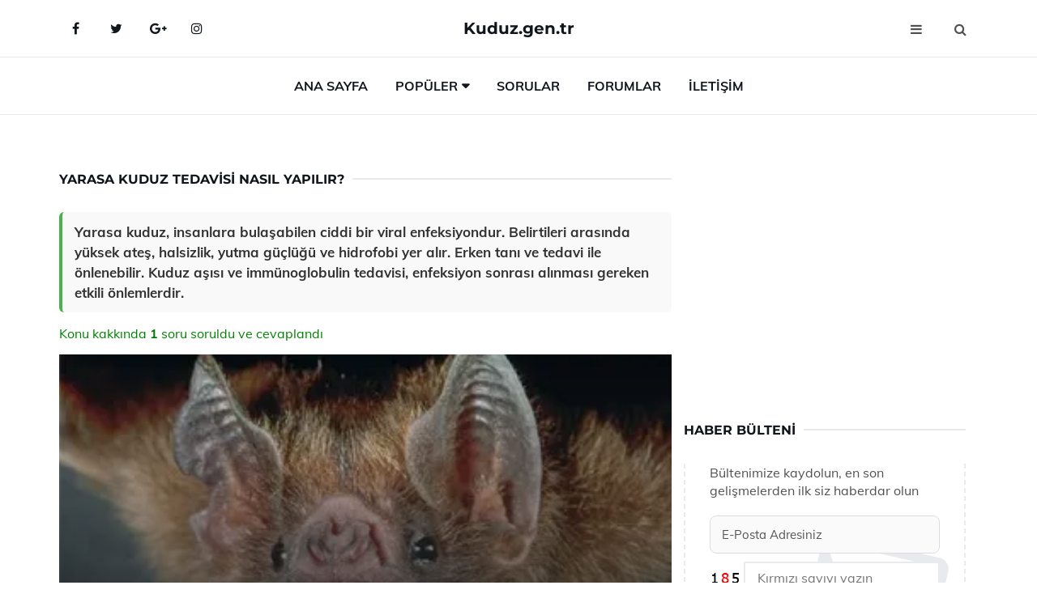

--- FILE ---
content_type: text/html
request_url: https://www.kuduz.gen.tr/yarasa-kuduz.html
body_size: 11166
content:
<!DOCTYPE html> <html lang="tr" dir="ltr"> <head> <meta charset="utf-8"> <meta name="viewport" content="width=device-width, initial-scale=1"> <title>Yarasa Kuduz Tedavisi Nasıl Yapılır?</title> <meta name="description" content="Yarasa kuduz, insanlara bulaşabilen ciddi bir viral enfeksiyondur. Belirtileri arasında yüksek ateş, halsizlik, yutma güçlüğü ve hidrofobi yer alır. Erken "> <meta name="keywords" content="yarasa, kuduz, virüs, bulaşma, tedavi, aşı, sağlık, insan, hayvan, ekosistem, koruma, belirtiler, ısırık, laboratuvar, risk, önlem, enfeksiyon"> <meta name="author" content="kuduz.gen.tr"> <meta name="robots" content="index, follow"> <link rel="canonical" href="https://www.kuduz.gen.tr/yarasa-kuduz.html"> <!-- Favicon --> <link rel="icon" href="/images/favicon.ico" type="image/x-icon"> <link rel="apple-touch-icon" sizes="180x180" href="/images/apple-touch-icon.png"> <meta name="theme-color" content="#ffffff"> <!-- Open Graph --> <meta property="og:type" content="article"> <meta property="og:title" content="Yarasa Kuduz Tedavisi Nasıl Yapılır?"> <meta property="og:description" content="Yarasa kuduz, insanlara bulaşabilen ciddi bir viral enfeksiyondur. Belirtileri arasında yüksek ateş, halsizlik, yutma güçlüğü ve hidrofobi yer alır. Erken "> <meta property="og:url" content="https://www.kuduz.gen.tr/yarasa-kuduz.html"> <meta property="og:image" content="https://www.kuduz.gen.tr/images/Yarasa-Kuduz-58499.jpg"> <!-- Structured Data --> <script type="application/ld+json"> { "@context": "https://schema.org", "@type": "Article", "headline": "Yarasa Kuduz Tedavisi Nasıl Yapılır?", "description": "Yarasa kuduz, insanlara bulaşabilen ciddi bir viral enfeksiyondur. Belirtileri arasında yüksek ateş, halsizlik, yutma güçlüğü ve hidrofobi yer alır. Erken ", "image": "https://www.kuduz.gen.tr/images/Yarasa-Kuduz-58499.jpg", "author": {"@type": "Organization","name": "kuduz.gen.tr"}, "publisher": {"@type": "Organization","name": "kuduz.gen.tr"}, "datePublished": "2025-12-10" } </script> <!-- LCP IMAGE PRELOAD --> <link rel="preload" as="image" fetchpriority="high" href="/images/Yarasa-Kuduz-58499.jpg"> <!-- JS PRELOAD --> <link rel="preload" href="/js/main.js?v=08TPP" as="script"> <!-- Bootstrap 5 Custom (SENİN İÇİN ÖZEL) --> <link rel="preload" href="/css/bootstrap.min.css?v=08TPP" as="style"> <link rel="stylesheet" href="/css/bootstrap.min.css?v=08TPP"> <noscript><link rel="stylesheet" href="/css/bootstrap.min.css?v=08TPP"></noscript> <!-- FontAwesome --> <link rel="preload" href="/css/font-awesome.min.css" as="style"> <link rel="stylesheet" href="/css/font-awesome.min.css" media="print" onload="this.media='all'"> <noscript><link rel="stylesheet" href="/css/font-awesome.min.css"></noscript> <!-- Custom Font Files --> <link rel="preload" href="/fonts/fonts.css?v=08TPP" as="style"> <link rel="stylesheet" href="/fonts/fonts.css?v=08TPP" media="print" onload="this.media='all'"> <noscript><link rel="stylesheet" href="/fonts/fonts.css?v=08TPP"></noscript> <!-- CRITICAL STYLE.CSS (Menu + Responsive) --> <link rel="preload" href="/css/style.css?v=08TPP" as="style"> <link rel="stylesheet" href="/css/style.css?v=08TPP"> <noscript><link rel="stylesheet" href="/css/style.css?v=08TPP"></noscript> <!-- FONT PRELOAD --> <link rel="preload" href="/fonts/JTUSjIg1_i6t8kCHKm459Wlhyw.woff2" as="font" type="font/woff2" crossorigin> <link rel="preload" href="/fonts/7Auwp_0qiz-afTLGLQ.woff2" as="font" type="font/woff2" crossorigin> <link rel="preload" href="/fonts/fontawesome-webfont.woff2?v=4.7.0" as="font" type="font/woff2" crossorigin> <!-- INLINE CRITICAL FIXES --> <style> /* FontAwesome inline fix */ @font-face { font-family: 'FontAwesome'; src: url('/fonts/fontawesome-webfont.woff2?v=4.7.0') format('woff2'), url('/fonts/fontawesome-webfont.woff?v=4.7.0') format('woff'); font-display: swap; } /* Header/Dropdown CLS fixes */ header { min-height: 60px; } .section { min-height: 250px; } .nav-aside-menu li a { display:block; min-height:22px; line-height:22px; padding:3px 5px; } .nav-menu .dropdown { position:absolute!important; opacity:0!important; visibility:hidden!important; top:100%; left:0; } .nav-menu li.has-dropdown:hover .dropdown { opacity:1!important; visibility:visible!important; } .aside-widget { min-height:60px; } .fa { width:1em; display:inline-block; } </style> </head> <body> <!-- HEADER --> <header id="header" class="headbosluk"> <!-- NAV --> <div id="nav" style="position:fixed;top: 0; width: 100%; z-index:500; background-color:#FFFFFF;"> <!-- Top Nav --> <div id="nav-top"> <div class="container"> <!-- social --> <ul class="nav-social"> <li><a href="#" aria-label="Facebook-main"><i class="fa fa-facebook"></i></a></li> <li><a href="#" aria-label="Twitter-main"><i class="fa fa-twitter"></i></a></li> <li><a href="#" aria-label="google-main"><i class="fa fa-google-plus"></i></a></li> <li><a href="#" aria-label="Instagram-main"><i class="fa fa-instagram"></i></a></li> </ul> <!-- /social --> <!-- logo --> <div class="nav-logo"> <span class="menubaslik"><a href="/index.html" class="logo title">Kuduz.gen.tr</a></span> </div> <!-- /logo --> <!-- search & aside toggle --> <div class="nav-btns"> <button class="aside-btn" aria-label="menu"><i class="fa fa-bars"></i></button> <button class="search-btn" aria-label="search"><i class="fa fa-search"></i></button> <div id="nav-search"> <form method="get" action="/arama/"> <input class="input" name="q" placeholder="Aranacak Kelime..."> </form> <button class="nav-close search-close" aria-label="close"> <span></span> </button> </div> </div> <!-- /search & aside toggle --> </div> </div> <!-- /Top Nav --> <!-- Main Nav --> <div id="nav-bottom"> <div class="container"> <!-- nav --> <ul class="nav-menu"> <li><a href="/index.html">Ana Sayfa</a></li> <li class="has-dropdown megamenu"> <a href="#">Popüler</a> <div class="dropdown"> <div class="dropdown-body"> <div class="row"> <div class="col-md-3"> <ul class="dropdown-list"> <li><a href="/kedi-isirmasi-kuduz-yaparmi.html">Kedi Isırması Kuduz Yapar mı?</a></li> <li><a href="/kuduz-asisi-kac-gun-icinde-yapilmali.html">Kuduz Aşısı Kaç Gün İçinde Yapılmalı?</a></li> <li><a href="/kuduz-kopek.html">Kuduz Köpek Belirtileri ve Tedavisi</a></li> <li><a href="/kuduz-hayvan.html">Kuduz Hayvan Nasıl Anlaşılır?</a></li> <li><a href="/kuduz-kurt.html">Kuduz Kurt Belirtileri ve Tedavisi</a></li> </ul> </div> <div class="col-md-3"> <ul class="dropdown-list"> <li><a href="/kopek-kuduz-asisi.html">Köpek Kuduz Aşısı Nedir Nasıl Uygulanır?</a></li> <li><a href="/kuduz-kopek-nasil-anlasilir.html">Kuduz Köpek Nasıl Anlaşılır?</a></li> <li><a href="/kuduz-serumu.html">Kuduz Serumu Kullanımı ve Faydaları Nelerdir?</a></li> <li><a href="/insanlarda-kuduz-hastaligi.html">İnsanlarda Kuduz Hastalığı Belirtileri ve Tedavisi</a></li> <li><a href="/yavru-kopek-isirmasi-kuduz-yaparmi.html">Yavru Köpek Isırması Kuduz Yapar mı?</a></li> </ul> </div> <div class="col-md-3"> <ul class="dropdown-list"> <li><a href="/kuduz-nedir.html">Kuduz Nedir? Belirtileri ve Tedavisi</a></li> <li><a href="/yarasa-kuduz.html">Yarasa Kuduz Tedavisi Nasıl Yapılır?</a></li> <li><a href="/kuduz-asisi-nerden-yapilir.html">Kuduz Aşısı Nerden Yapılır?</a></li> <li><a href="/kopeklerde-kuduz-asisi-yan-etkileri.html">Köpeklerde Kuduz Aşısı Yan Etkileri Nelerdir?</a></li> <li><a href="/kuduz-asisi-sonrasi.html">Kuduz Aşısı Sonrası Dikkat Edilmesi Gerekenler</a></li> </ul> </div> <div class="col-md-3"> <ul class="dropdown-list"> <li><a href="/kopeklerde-kuduz-asisi-yan-etkileri.html">Köpeklerde Kuduz Aşısı Yan Etkileri Nelerdir?</a></li> <li><a href="/kuduz-asisi.html">Kuduz Aşısı Yan Etkileri Nelerdir?</a></li> <li><a href="/kuduz-asisini-kim-buldu.html">Kuduz Aşısını Kim Buldu?</a></li> <li><a href="/kuduz-kopek-isirmasi.html">Kuduz Köpek Isırması</a></li> <li><a href="/yavru-kopek-isirmasi-kuduz-yaparmi.html">Yavru Köpek Isırması Kuduz Yapar mı?</a></li> </ul> </div> </div> </div> </div> </li> <li><a href="/soru">Sorular</a></li> <li><a href="/forum">Forumlar</a></li> <li><a href="/iletisim">İletişim</a></li> </ul> <!-- /nav --> </div> </div> <!-- /Main Nav --> <!-- Aside Nav --> <div id="nav-aside"> <ul class="nav-aside-menu"> <li><a href="/index.html">Ana Sayfa</a></li> <li><a href="/forum">Foruma Soru Sor</a></li> <li><a href="/soru">Sıkça Sorulan Sorular</a></li> <li><a href="/cok-okunan">Çok Okunanlar</a> <li><a href="/editorun-sectigi">Editörün Seçtiği</a></li> <li><a href="/populer">Popüler İçerikler</a></li> <li><a href="/ilginizi-cekebilir">İlginizi Çekebilir</a></li> <li><a href="/iletisim">İletişim</a></li> </ul> <button class="nav-close nav-aside-close" aria-label="close"><span></span></button> </div> <!-- /Aside Nav --> </div> <!-- /NAV --> </header> <!-- /HEADER --> <!-- SECTION --> <div class="section"> <!-- container --> <div class="container"> <!-- row --> <div class="row" style="margin-left:3px; margin-right:3px;"> <div class="col-md-8"> <!-- row --> <div class="row"> <main id="main-content"> <!---- Json NewsArticle ----> <script type="application/ld+json"> { "@context": "https://schema.org", "@type": "NewsArticle", "articleSection": "Genel", "mainEntityOfPage": {"@type": "WebPage", "@id": "https://kuduz.gen.tr/yarasa-kuduz.html"}, "headline": "Yarasa Kuduz Tedavisi Nasıl Yapılır?", "image": { "@type": "ImageObject", "url": "https://kuduz.gen.tr/images/Yarasa-Kuduz-58499.jpg", "width": 545, "height": 363 }, "datePublished": "2024-09-22T06:15:07+03:00", "dateModified": "2024-09-22T06:15:07+03:00", "wordCount": 570, "inLanguage": "tr-TR", "keywords": "yarasa, kuduz, virüs, bulaşma, tedavi, aşı, sağlık, insan, hayvan, ekosistem, koruma, belirtiler, ısırık, laboratuvar, risk, önlem, enfeksiyon", "description": "Yarasa kuduz, insanlara bulaşabilen ciddi bir viral enfeksiyondur. Belirtileri arasında yüksek ateş, halsizlik, yutma güçlüğü ve hidrofobi yer alır. Erken ", "articleBody": "Yarasa kuduz, insanlara bulaşabilen ciddi bir viral enfeksiyondur. Belirtileri arasında yüksek ateş, halsizlik, yutma güçlüğü ve hidrofobi yer alır. Erken tanı ve tedavi ile önlenebilir. Kuduz aşısı ve immünoglobulin tedavisi, enfeksiyon sonrası alınması gereken etkili önlemlerdir. Yarasa Kuduz Tedavisi Nasıl Yapılır?Yarasa kuduz, yarasaların taşıdığı ve insanlara bulaşabilen bir viral enfeksiyondur. Kuduz virüsü, rabies olarak bilinen bir virüs grubuna aittir ve enfekte hayvanların ısırması veya tükürüğünün açık yaralara temas etmesi yoluyla insanlara geçebilir. Yarasa kuduzu, özellikle gelişmiş ülkelerde nadir görülmesine rağmen, bazı bölgelerde yaygınlık gösterir. Bu makalede, yarasa kuduzunun belirtileri, tanısı ve tedavi yöntemleri üzerinde durulacaktır.Yarasa Kuduzunun Belirtileri Kuduzun belirtileri genellikle enfeksiyondan sonra birkaç hafta içinde ortaya çıkar. Bu belirtiler, virüsün vücutta yayılmasıyla ilişkili olarak değişiklik gösterir ve aşağıdaki gibidir:Yüksek ateşBaş ağrısıYorgunluk ve halsizlikKas ağrılarıSinirlilik ve kaygıYutma güçlüğüHidrofobi (su korkusu)Halüsinasyonlar ve davranış değişiklikleriBu belirtiler, enfeksiyonun ilerlemesiyle birlikte daha ciddi hale gelebilir ve sonuçta koma veya ölümle sonuçlanabilir.Yarasa Kuduzunun Tanısı Yarasa kuduz tanısı, genellikle hastanın tıbbi geçmişi ve fiziksel muayene ile başlar. Ayrıca, aşağıdaki testler de yapılabilir:Serolojik testler: Kuduz virüsüne karşı antikorların varlığını kontrol eder.PCR testleri: Virüsün genetik materyalini tespit eder.Histopatolojik inceleme: Enfekte dokulardan örnek alınarak mikroskop altında incelenir.Tanı, genellikle belirtilerin ortaya çıkmasından sonra koyulur ve bu durumda tedavi seçenekleri sınırlı olabilir.Yarasa Kuduzunun Tedavisi Yarasa kuduzunun tedavisi, enfeksiyonun erken aşamalarında daha etkilidir. Tedavi süreci aşağıdaki adımları içermektedir:Aşılama: Kuduz aşısı, virüsün vücutta yayılmasını önlemek için en etkili yöntemdir. Aşı, genellikle 0, 3, 7, 14 ve 28. günlerde uygulanır.İmmünoglobulin tedavisi: Enfekte olan bireylere, kuduz virüsüne karşı koruyucu antikorlar içeren immünoglobulin tedavisi uygulanabilir. Bu tedavi, aşılama ile birlikte yapılmalıdır.Destekleyici tedavi: Belirtiler hafifletilmeye çalışılır ve destekleyici tedavi ile hastanın durumu iyileştirilmeye çalışılır.Tedavi, hastanın durumuna ve virüsle temas süresine bağlı olarak değişiklik gösterebilir.Önleme Yöntemleri Yarasa kuduzunun önlenmesi, riskli durumların azaltılması ile mümkündür. Aşağıdaki önlemler alınabilir:Yarasaların doğal yaşam alanlarından uzak durmak ve onlarla doğrudan temas etmemek.Yarasaların bulunduğu bölgelerde, sokak hayvanlarından uzak durmak ve onları beslememek.Evcil hayvanların kuduz aşılarının düzenli olarak yaptırılması.Yarasaların sık görüldüğü alanlarda, dikkatli olmak ve koruyucu giysiler kullanmak.Bu önlemler, yarasa kuduzunun bulaşma riskini azaltabilir.Sonuç Yarasa kuduz, ciddi ve ölümcül bir hastalıktır; ancak erken tanı ve tedavi ile önlenebilir. Kuduz aşısı ve immünoglobulin tedavisi, virüsle temastan sonra alınması gereken en etkili önlemlerdir. Yarasa kuduzunun önlenmesi için, yarasa ve diğer hayvanlarla olan teması en aza indirmek ve evcil hayvanların aşılarını düzenli olarak yaptırmak önemlidir. Unutulmamalıdır ki, kuduz, hastalığın ilk belirtileri ortaya çıktıktan sonra neredeyse her zaman ölümcül sonuçlar doğurur, bu nedenle herhangi bir yarasa ısırığı durumunda derhal tıbbi yardım alınmalıdır.", "author": { "@type": "Person", "name": "suraye", "url": "https://kuduz.gen.tr/author/suraye" }, "publisher": { "@type": "Organization", "name": "Kuduz Hastalıkları", "logo": { "@type": "ImageObject", "url": "https://kuduz.gen.tr/images/logo.png", "width": 600, "height": 60 } } } </script> <!---- Json NewsArticle ----> <!-- row --> <div class="row"> <div class="col-md-12"> <div class="section-row"> <div class="section-title"> <h1 class="title">Yarasa Kuduz Tedavisi Nasıl Yapılır?</h1> </div> <div class="manset-ozet" style="margin-bottom:15px; margin-top:10px;"><b>Yarasa kuduz, insanlara bulaşabilen ciddi bir viral enfeksiyondur. Belirtileri arasında yüksek ateş, halsizlik, yutma güçlüğü ve hidrofobi yer alır. Erken tanı ve tedavi ile önlenebilir. Kuduz aşısı ve immünoglobulin tedavisi, enfeksiyon sonrası alınması gereken etkili önlemlerdir.</b></div> <div style="margin-bottom:15px; margin-top:10px; "><a href="#sorular" style="color:green">Konu kakkında <b>1</b> soru soruldu ve cevaplandı</a></div> <div class="post post-thumb" data-no-lazy="true"> <a class="post-img" href="/yarasa-kuduz.html"> <img src="/images/Yarasa-Kuduz-58499.jpg" srcset=" /images/130x85/Yarasa-Kuduz-58499.webp 130w, /images/225x150/Yarasa-Kuduz-58499.webp 225w, /images/285x190/Yarasa-Kuduz-58499.webp 285w, /images/360x240/Yarasa-Kuduz-58499.webp 360w " sizes=" (max-width: 480px) 130px, (max-width: 768px) 225px, (max-width: 1024px) 285px, 360px " width="800" height="400" fetchpriority="high" decoding="async" data-no-lazy="true" style="width:100%;height:auto;max-height:400px;object-fit:cover;" alt="Yarasa Kuduz Tedavisi Nasıl Yapılır?" title="Yarasa Kuduz Tedavisi Nasıl Yapılır?" > </a> </div> <!-- post share --> <div class="section-row"> <div class="post-share"> <a href="https://www.facebook.com/sharer.php?u=https://www.kuduz.gen.tr/yarasa-kuduz.html" class="social-facebook" aria-label="facebook" target="_blank" rel="noreferrer"><i class="fa fa-facebook"></i></a> <a href="https://twitter.com/intent/tweet?text=Yarasa Kuduz Tedavisi Nasıl Yapılır? - https://www.kuduz.gen.tr/yarasa-kuduz.html" class="social-twitter" aria-label="twitter" target="_blank" rel="noreferrer"><i class="fa fa-twitter"></i></a> <a href="https://pinterest.com/pin/create/button/?url=https://www.kuduz.gen.tr/yarasa-kuduz.html&media=https://www.kuduz.gen.tr/images/Yarasa-Kuduz-58499.jpg&description=Yarasa Kuduz Tedavisi Nasıl Yapılır?" class="social-pinterest" aria-label="pinterest" rel="noreferrer"><i class="fa fa-pinterest"></i></a> <a href="whatsapp://send?text=Yarasa Kuduz Tedavisi Nasıl Yapılır? - https://www.kuduz.gen.tr/yarasa-kuduz.html" aria-label="whatsapp" data-action="share/whatsapp/share" class="social-whatsapp" rel="noreferrer"><i class="fa fa-whatsapp"></i></a> 22 Eylül 2024 </div> </div> <!-- /post share --> <!-- post content --> <div class="baslik-row"> <table width="100%" border="0"> <tr> <td><div>Yarasa kuduz, yarasaların taşıdığı ve insanlara bulaşabilen bir viral enfeksiyondur. Kuduz virüsü, rabies olarak bilinen bir virüs grubuna aittir ve enfekte hayvanların ısırması veya tükürüğünün açık yaralara temas etmesi yoluyla insanlara geçebilir. Yarasa kuduzu, özellikle gelişmiş ülkelerde nadir görülmesine rağmen, bazı bölgelerde yaygınlık gösterir. Bu makalede, yarasa kuduzunun belirtileri, tanısı ve tedavi yöntemleri üzerinde durulacaktır.</div><div><br></div><div><b>Yarasa Kuduzunun Belirtileri</b> </div><div><br></div><div>Kuduzun belirtileri genellikle enfeksiyondan sonra birkaç hafta içinde ortaya çıkar. Bu belirtiler, virüsün vücutta yayılmasıyla ilişkili olarak değişiklik gösterir ve aşağıdaki gibidir:<ul><li>Yüksek ateş</li><li>Baş ağrısı</li><li>Yorgunluk ve halsizlik</li><li>Kas ağrıları</li><li>Sinirlilik ve kaygı</li><li>Yutma güçlüğü</li><li>Hidrofobi (su korkusu)</li><li>Halüsinasyonlar ve davranış değişiklikleri</li></ul></div><div>Bu belirtiler, enfeksiyonun ilerlemesiyle birlikte daha ciddi hale gelebilir ve sonuçta koma veya ölümle sonuçlanabilir.</div><div><br></div><div><b>Yarasa Kuduzunun Tanısı</b> </div><div><br></div><div>Yarasa kuduz tanısı, genellikle hastanın tıbbi geçmişi ve fiziksel muayene ile başlar. Ayrıca, aşağıdaki testler de yapılabilir:<ul><li>Serolojik testler: Kuduz virüsüne karşı antikorların varlığını kontrol eder.</li><li>PCR testleri: Virüsün genetik materyalini tespit eder.</li><li>Histopatolojik inceleme: Enfekte dokulardan örnek alınarak mikroskop altında incelenir.</li></ul></div><div>Tanı, genellikle belirtilerin ortaya çıkmasından sonra koyulur ve bu durumda tedavi seçenekleri sınırlı olabilir.</div><div><br></div><div><b>Yarasa Kuduzunun Tedavisi</b> </div><div><br></div><div>Yarasa kuduzunun tedavisi, enfeksiyonun erken aşamalarında daha etkilidir. Tedavi süreci aşağıdaki adımları içermektedir:<ul><li>Aşılama: Kuduz aşısı, virüsün vücutta yayılmasını önlemek için en etkili yöntemdir. Aşı, genellikle 0, 3, 7, 14 ve 28. günlerde uygulanır.</li><li>İmmünoglobulin tedavisi: Enfekte olan bireylere, kuduz virüsüne karşı koruyucu antikorlar içeren immünoglobulin tedavisi uygulanabilir. Bu tedavi, aşılama ile birlikte yapılmalıdır.</li><li>Destekleyici tedavi: Belirtiler hafifletilmeye çalışılır ve destekleyici tedavi ile hastanın durumu iyileştirilmeye çalışılır.</li></ul></div><div>Tedavi, hastanın durumuna ve virüsle temas süresine bağlı olarak değişiklik gösterebilir.</div><div><br></div><div><b>Önleme Yöntemleri</b> </div><div><br></div><div>Yarasa kuduzunun önlenmesi, riskli durumların azaltılması ile mümkündür. Aşağıdaki önlemler alınabilir:<ul><li>Yarasaların doğal yaşam alanlarından uzak durmak ve onlarla doğrudan temas etmemek.</li><li>Yarasaların bulunduğu bölgelerde, sokak hayvanlarından uzak durmak ve onları beslememek.</li><li>Evcil hayvanların kuduz aşılarının düzenli olarak yaptırılması.</li><li>Yarasaların sık görüldüğü alanlarda, dikkatli olmak ve koruyucu giysiler kullanmak.</li></ul></div><div>Bu önlemler, yarasa kuduzunun bulaşma riskini azaltabilir.</div><div><br></div><div><b>Sonuç</b> </div><div><br></div><div>Yarasa kuduz, ciddi ve ölümcül bir hastalıktır; ancak erken tanı ve tedavi ile önlenebilir. Kuduz aşısı ve immünoglobulin tedavisi, virüsle temastan sonra alınması gereken en etkili önlemlerdir. Yarasa kuduzunun önlenmesi için, yarasa ve diğer hayvanlarla olan teması en aza indirmek ve evcil hayvanların aşılarını düzenli olarak yaptırmak önemlidir. Unutulmamalıdır ki, kuduz, hastalığın ilk belirtileri ortaya çıktıktan sonra neredeyse her zaman ölümcül sonuçlar doğurur, bu nedenle herhangi bir yarasa ısırığı durumunda derhal tıbbi yardım alınmalıdır.</td> </tr> </table> </div> <p> <!-- /Ek sayfalar ---------> <!-- /Ek sayfalar ---------> <!-- soru sor --> <div class="section-row" id="sorular"> <div class="section-title"> <span class="title menubaslik">Yeni Soru Sor / Yorum Yap</span> </div> <div id="output"> <form id="myform"> <input type="hidden" name="alan" value="yeni-yorum"> <input type="hidden" name="segment" value="6649bd6746c53709d4be86d2"> <div class="row"> <div class="col-md-12"> <div class="form-group"> <textarea class="input" name="yorum" id="yorum" placeholder="Sorunuz yada yorumunuz" required></textarea> </div> </div> <div class="col-md-4"> <div class="form-group"> <input class="input" type="text" name="isim" id="isim" placeholder="İsim" required> </div> </div> <div class="col-md-1"> <div class="form-group"> <img src="/images/sifre.gif" loading="lazy" style="margin-top:5px;" width="40" height="23" alt="şifre" title="şifre" /> </div> </div> <div class="col-md-4"> <div class="form-group"> <input class="input" type="number" name="pass" id="gonder" placeholder="Kırmızı sayıyı yazın" autocomplete="off" required> </div> </div> <div class="col-md-2" > <button class="primary-button" id="btnSubmit">Gönder</button> </div> </div> </form> </div> </div> <!-- /soru sor --> <!-- post comments --> <div class="section-row" style="margin-top:30px;"> <div class="section-title"> <span class="title menubaslik">Sizden Gelen Sorular / Yorumlar </span> </div> <div class="post-comments"> <!-- comment --> <section itemscope itemtype="https://schema.org/QAPage"> <div itemprop="mainEntity" itemscope="" itemtype="https://schema.org/Question"> <meta itemprop="datePublished" content="2024-04-10T14:36:34+03:00"> <span itemprop="author" itemscope itemtype="https://schema.org/Person"> <meta itemprop="name" content="Soruyu Soran Topluluk Ekibi"> <meta itemprop="url" content="https://www.kuduz.gen.tr/yarasa-kuduz.html"> </span> <div class="media" style="margin-bottom:30px;"> <div class="media-left"> <img class="media-object lazyload" src="/img/soru.svg" data-src="/img/soru.svg" width="50" height="50" alt="Soru işareti ikonu" title="Soru" loading="lazy" decoding="async" style="object-fit:contain;"> </div> <div class="media-body"> <div class="media-heading"> <span class="user" itemprop="name">Ömer ekinci </span> <span class="time"> 10 Nisan 2024 Çarşamba </span> </div> <p itemprop="text">gece uyandım odanın içinde yarasa lar vardı pencere açıktı tekrar çıkıp gittiler bir tanesinin rengi beyaz gibi açık renkte idi ne yapmalıyım </p> <!--------- cevap bolumu ----------------> <button type="button" onclick="mycevap666a4d9eee4f29711609a512()" class="reply" style="cursor:pointer; margin-bottom:20px;"> Cevap yaz </button> <script> function mycevap666a4d9eee4f29711609a512() { var x = document.getElementById("diva666a4d9eee4f29711609a512"); if (x.style.display === "none") { x.style.display = "block"; } else { x.style.display = "none"; } } </script> <div id="diva666a4d9eee4f29711609a512" class="cevap-container" data-yid="666a4d9eee4f29711609a512" style="display:none; margin-top:10px;"> <div id="output666a4d9eee4f29711609a512" class="cevap-output"> <form class="cevap-form" data-yid="666a4d9eee4f29711609a512"> <input type="hidden" name="alan" value="yorum-cevap"> <input type="hidden" name="anasegment" value="6649bd6746c53709d4be86d2"> <input type="hidden" name="segment" value="666a4d9eee4f29711609a512"> <div class="row"> <div class="col-md-12"> <div class="form-group"> <textarea class="input" name="yorum" placeholder="Cevabınız" required></textarea> </div> </div> <div class="col-md-5"> <div class="form-group"> <input class="input" type="text" name="isim" placeholder="İsim" required> </div> </div> <div class="col-md-1"> <div class="form-group"> <img src="/images/sifre.gif" loading="lazy" style="margin-top:5px;" width="40" height="23" alt="şifre"> </div> </div> <div class="col-md-3"> <div class="form-group"> <input class="input" type="number" name="pass" placeholder="Kırmızı sayı?" autocomplete="off" required> </div> </div> <div class="col-md-2"> <button class="primary-button cevap-btn" data-yid="666a4d9eee4f29711609a512"> Gönder </button> </div> </div> </form> </div> </div> <!--------- cevap bolumu ----------------> <div style="font-size:13px;display:none"><span itemprop="answerCount">1</span>. Cevap</div> <div itemprop="suggestedAnswer" itemscope itemtype="http://schema.org/Answer"> <meta itemprop="datePublished" content="2024-04-10T14:36:34+03:00"> <meta itemprop="url" content="https://www.kuduz.gen.tr/yarasa-kuduz.html"> <span itemprop="author" itemscope itemtype="https://schema.org/Person"> <meta itemprop="name" content="Site Destek Ekibi"> <meta itemprop="url" content="https://www.kuduz.gen.tr/yarasa-kuduz.html"> </span> <meta itemprop="upvoteCount" content="5"> <div class="media media-author"> <div class="media-left"> <img class="media-object lazyload" data-src="/img/cevap.svg" src="/img/cevap.svg" width="50" height="50" style="object-fit:cover;" alt="cevap" title="cevap" loading="lazy" decoding="async"> </div> <div class="media-body"> <div class="media-heading"> <span class="admin" itemprop="name">Admin</span> <span class="time"> 10 Nisan 2024 Çarşamba </span> </div> <p itemprop="text">Ömer ekinci bey, gece odanıza yarasa girmesi oldukça korkutucu olabilir. Öncelikle sakin olun ve pencerelerinizi ve kapılarınızı kapatarak yarasaların tekrar girmesini önleyin. Eğer evinizde tekrar yarasa görürseniz, bir haşere kontrol uzmanından yardım almanız iyi olur. Ayrıca, yarasalar bazı hastalıklar taşıyabileceği için onlara dokunmamaya özen gösterin.</p> </div> </div> <!-- /comment --> </div> </div> <!-- /comment --> </div> </section> </div> </div> <!-- /post comments --> </div> </div> </div> </main> <!-- ad --> <div class="col-md-12 section-row text-center"> <script async src="https://pagead2.googlesyndication.com/pagead/js/adsbygoogle.js?client=ca-pub-5412374015959795" crossorigin="anonymous"></script> <!-- 338 x 280 orta --> <ins class="adsbygoogle" style="display:block" data-ad-client="ca-pub-5412374015959795" data-ad-slot="1799248473" data-ad-format="auto" data-full-width-responsive="true"></ins> <script> (adsbygoogle = window.adsbygoogle || []).push({}); </script> </div> <!-- /ad --> <div class="col-md-12"> <div class="section-title"> <span class="title menubaslik">Çok Okunanlar</span> </div> </div> <!-- post --> <div class="col-md-6"> <div class="post"> <a class="post-img" href="/kuduz-asisi-ates-yaparmi.html"> <picture> <!-- Mobil için daha küçük boyut --> <source srcset="/images/285x190/Kuduz-Asisi-Ates-Yaparmi-88545.webp" media="(max-width: 480px)" type="image/webp"> <!-- Varsayılan masaüstü (senin şu anki kodun ile aynı) --> <source srcset="/images/360x240/Kuduz-Asisi-Ates-Yaparmi-88545.webp" type="image/webp"> <!-- Lazyload img fallback (senin mevcut kodun ile birebir aynı) --> <img data-src="/images/360x240/Kuduz-Asisi-Ates-Yaparmi-88545.webp" src="/images/360x240/Kuduz-Asisi-Ates-Yaparmi-88545.webp" width="360" height="240" style="object-fit:cover;object-position:center;" alt="Kuduz Aşısı Ateş Yapar mı?" title="Kuduz Aşısı Ateş Yapar mı?" class="lazyload" > </picture> </a> </a> <div class="post-body"> <div class="post-category"> <a href="/cok-okunan" title="Çok Okunan">Çok Okunan</a> </div> <span class="post-title linkbaslik"><a href="/kuduz-asisi-ates-yaparmi.html">Kuduz Aşısı Ateş Yapar mı?</a></span> <ul class="post-meta"> <li> 21 Eylül 2024 Cumartesi </li> </ul> </div> </div> </div> <!-- /post --> <!-- post --> <div class="col-md-6"> <div class="post"> <a class="post-img" href="/kedi-isirmasi-kuduz-yaparmi.html"> <picture> <!-- Mobil için daha küçük boyut --> <source srcset="/images/285x190/Kedi-Isirmasi-Kuduz-Yaparmi-46551.webp" media="(max-width: 480px)" type="image/webp"> <!-- Varsayılan masaüstü (senin şu anki kodun ile aynı) --> <source srcset="/images/360x240/Kedi-Isirmasi-Kuduz-Yaparmi-46551.webp" type="image/webp"> <!-- Lazyload img fallback (senin mevcut kodun ile birebir aynı) --> <img data-src="/images/360x240/Kedi-Isirmasi-Kuduz-Yaparmi-46551.webp" src="/images/360x240/Kedi-Isirmasi-Kuduz-Yaparmi-46551.webp" width="360" height="240" style="object-fit:cover;object-position:center;" alt="Kedi Isırması Kuduz Yapar mı?" title="Kedi Isırması Kuduz Yapar mı?" class="lazyload" > </picture> </a> <div class="post-body"> <div class="post-category"> <a href="/cok-okunan" title="Çok Okunan">Çok Okunan</a> </div> <span class="post-title linkbaslik"><a href="/kedi-isirmasi-kuduz-yaparmi.html">Kedi Isırması Kuduz Yapar mı?</a></span> <ul class="post-meta"> <li> 24 Eylül 2024 Salı </li> </ul> </div> </div> </div> <!-- /post --> <div class="clearfix visible-md visible-lg"></div> <!-- post --> <div class="col-md-6"> <div class="post"> <a class="post-img" href="/insanlarda-kuduz-hastaligi.html"> <picture> <!-- Mobil için daha küçük boyut --> <source srcset="/images/285x190/Insanlarda-Kuduz-Hastaligi-57262.webp" media="(max-width: 480px)" type="image/webp"> <!-- Varsayılan masaüstü (senin şu anki kodun ile aynı) --> <source srcset="/images/360x240/Insanlarda-Kuduz-Hastaligi-57262.webp" type="image/webp"> <!-- Lazyload img fallback (senin mevcut kodun ile birebir aynı) --> <img data-src="/images/360x240/Insanlarda-Kuduz-Hastaligi-57262.webp" src="/images/360x240/Insanlarda-Kuduz-Hastaligi-57262.webp" width="360" height="240" style="object-fit:cover;object-position:center;" alt="İnsanlarda Kuduz Hastalığı Belirtileri ve Tedavisi" title="İnsanlarda Kuduz Hastalığı Belirtileri ve Tedavisi" class="lazyload" > </picture> </a> <div class="post-body"> <div class="post-category"> <a href="/cok-okunan" title="Çok Okunan">Çok Okunan</a> </div> <span class="post-title linkbaslik"><a href="/insanlarda-kuduz-hastaligi.html">İnsanlarda Kuduz Hastalığı Belirtileri ve Tedavisi</a></span> <ul class="post-meta"> <li> 01 Ekim 2024 Salı </li> </ul> </div> </div> </div> <!-- /post --> <!-- post --> <div class="col-md-6"> <div class="post"> <a class="post-img" href="/kuduz-asisi-zararlari.html"> <picture> <!-- Mobil için daha küçük boyut --> <source srcset="/images/285x190/Kuduz-Asisi-Zararlari-53551.webp" media="(max-width: 480px)" type="image/webp"> <!-- Varsayılan masaüstü (senin şu anki kodun ile aynı) --> <source srcset="/images/360x240/Kuduz-Asisi-Zararlari-53551.webp" type="image/webp"> <!-- Lazyload img fallback (senin mevcut kodun ile birebir aynı) --> <img data-src="/images/360x240/Kuduz-Asisi-Zararlari-53551.webp" src="/images/360x240/Kuduz-Asisi-Zararlari-53551.webp" width="360" height="240" style="object-fit:cover;object-position:center;" alt="Kuduz Aşısı Zararları Nelerdir?" title="Kuduz Aşısı Zararları Nelerdir?" class="lazyload" > </picture> </a> <div class="post-body"> <div class="post-category"> <a href="/cok-okunan" title="Çok Okunan">Çok Okunan</a> </div> <span class="post-title linkbaslik"><a href="/kuduz-asisi-zararlari.html">Kuduz Aşısı Zararları Nelerdir?</a></span> <ul class="post-meta"> <li> 23 Eylül 2024 Pazartesi </li> </ul> </div> </div> </div> <!-- /post --> </div> <!-- /row --> <!-- ad --> <div class="col-md-12 section-row text-center"> <script async src="https://pagead2.googlesyndication.com/pagead/js/adsbygoogle.js?client=ca-pub-5412374015959795" crossorigin="anonymous"></script> <!-- 338 x 280 orta --> <ins class="adsbygoogle" style="display:block" data-ad-client="ca-pub-5412374015959795" data-ad-slot="1799248473" data-ad-format="auto" data-full-width-responsive="true"></ins> <script> (adsbygoogle = window.adsbygoogle || []).push({}); </script> </div> <!-- /ad --> <!-- row --> <div class="row"> <div class="col-md-12"> <div class="section-title"> <span class="title menubaslik">Popüler İçerikler</span> </div> </div> <!-- post --> <div class="col-md-4"> <div class="post post-sm"> <a class="post-img" href="/kuduz-testi.html"><img data-src="/images/225x150/Kuduz-Testi-55175.webp" src="/images/225x150/Kuduz-Testi-55175.webp" width="225" height="150" style="object-fit:cover;object-position:center;" aria-label="Kuduz Testi İçin Belirtileri ve Bulgular " alt="Kuduz Testi İçin Belirtileri ve Bulgular " title="Kuduz Testi İçin Belirtileri ve Bulgular " class="lazyload"></a> <div class="post-body"> <div class="post-category"> <a href="/populer">Popüler İçerik</a> </div> <span class="post-title linkbaslik title-sm"><a href="/kuduz-testi.html">Kuduz Testi İçin Belirtileri ve Bulgular </a></span> <ul class="post-meta"> <li> 22 Eylül 2024 Pazar </li> </ul> </div> </div> </div> <!-- /post --> <!-- post --> <div class="col-md-4"> <div class="post post-sm"> <a class="post-img" href="/kuduz-asisi-ne-zaman-yapilir.html"><img data-src="/images/225x150/Kuduz-Asisi-Ne-Zaman-Yapilir-33367.webp" src="/images/225x150/Kuduz-Asisi-Ne-Zaman-Yapilir-33367.webp" width="225" height="150" style="object-fit:cover;object-position:center;" aria-label="Kuduz Aşısı Ne Zaman Yapılır?" alt="Kuduz Aşısı Ne Zaman Yapılır?" title="Kuduz Aşısı Ne Zaman Yapılır?" class="lazyload"></a> <div class="post-body"> <div class="post-category"> <a href="/populer">Popüler İçerik</a> </div> <span class="post-title linkbaslik title-sm"><a href="/kuduz-asisi-ne-zaman-yapilir.html">Kuduz Aşısı Ne Zaman Yapılır?</a></span> <ul class="post-meta"> <li> 24 Eylül 2024 Salı </li> </ul> </div> </div> </div> <!-- /post --> <!-- post --> <div class="col-md-4"> <div class="post post-sm"> <a class="post-img" href="/kuduz-kurt.html"><img data-src="/images/225x150/Kuduz-Kurt-41116.webp" src="/images/225x150/Kuduz-Kurt-41116.webp" width="225" height="150" style="object-fit:cover;object-position:center;" aria-label="Kuduz Kurt Belirtileri ve Tedavisi" alt="Kuduz Kurt Belirtileri ve Tedavisi" title="Kuduz Kurt Belirtileri ve Tedavisi" class="lazyload"></a> <div class="post-body"> <div class="post-category"> <a href="/editorun-sectigi">Editörün Seçtiği</a> </div> <span class="post-title linkbaslik title-sm"><a href="/kuduz-kurt.html">Kuduz Kurt Belirtileri ve Tedavisi</a></span> <ul class="post-meta"> <li> 28 Eylül 2024 Cumartesi </li> </ul> </div> </div> </div> <!-- /post --> </div> <!-- /row --> <!-- row --> <div class="row"> <div class="col-md-12"> <div class="section-title"> <span class="title menubaslik">Editörün Seçtiği</span> </div> </div> <!-- post --> <div class="col-md-4"> <div class="post post-sm"> <a class="post-img" href="/kuduz-kedi.html"><img data-src="/images/225x150/Kuduz-Kedi-55668.webp" src="/images/225x150/Kuduz-Kedi-55668.webp" width="225" height="150" style="object-fit:cover;object-position:center;" aria-label="Kuduz Kedi Nasıl Anlaşılır?" alt="Kuduz Kedi Nasıl Anlaşılır?" title="Kuduz Kedi Nasıl Anlaşılır?" class="lazyload"></a> <div class="post-body"> <div class="post-category"> <a href="/editorun-sectigi">Editörün Seçtiği</a> </div> <span class="post-title linkbaslik title-sm"><a href="/kuduz-kedi.html">Kuduz Kedi Nasıl Anlaşılır?</a></span> <ul class="post-meta"> <li> 19 Eylül 2024 Perşembe </li> </ul> </div> </div> </div> <!-- /post --> <!-- post --> <div class="col-md-4"> <div class="post post-sm"> <a class="post-img" href="/kuduz-ignesi.html"><img data-src="/images/225x150/Kuduz-Ignesi-91424.webp" src="/images/225x150/Kuduz-Ignesi-91424.webp" width="225" height="150" style="object-fit:cover;object-position:center;" aria-label="Kuduz İğnesi Yan Etkileri Nelerdir? " alt="Kuduz İğnesi Yan Etkileri Nelerdir? " title="Kuduz İğnesi Yan Etkileri Nelerdir? " class="lazyload"></a> <div class="post-body"> <div class="post-category"> <a href="/editorun-sectigi">Editörün Seçtiği</a> </div> <span class="post-title linkbaslik title-sm"><a href="/kuduz-ignesi.html">Kuduz İğnesi Yan Etkileri Nelerdir? </a></span> <ul class="post-meta"> <li> 23 Eylül 2024 Pazartesi </li> </ul> </div> </div> </div> <!-- /post --> <!-- post --> <div class="col-md-4"> <div class="post post-sm"> <a class="post-img" href="/kuduz-asisi.html"><img data-src="/images/225x150/Kuduz-Asisi-92136.webp" src="/images/225x150/Kuduz-Asisi-92136.webp" width="225" height="150" style="object-fit:cover;object-position:center;" aria-label="Kuduz Aşısı Yan Etkileri Nelerdir?" alt="Kuduz Aşısı Yan Etkileri Nelerdir?" title="Kuduz Aşısı Yan Etkileri Nelerdir?" class="lazyload"></a> <div class="post-body"> <div class="post-category"> <a href="/editorun-sectigi">Editörün Seçtiği</a> </div> <span class="post-title linkbaslik title-sm"><a href="/kuduz-asisi.html">Kuduz Aşısı Yan Etkileri Nelerdir?</a></span> <ul class="post-meta"> <li> 30 Eylül 2024 Pazartesi </li> </ul> </div> </div> </div> <!-- /post --> </div> <!-- /row --> <!-- row --> <div class="row"> <div class="col-md-12"> <div class="section-title"> <span class="title menubaslik">İlginizi Çekebilir</span> </div> </div> <!-- post --> <div class="col-md-4"> <div class="post post-sm"> <a class="post-img" href="/kuduz-hayvan.html"> <picture> <!-- Mobil cihazlar için (130x85) --> <source srcset="/images/130x85/Kuduz-Hayvan-91864.webp" media="(max-width: 480px)" type="image/webp"> <!-- Tablet / Orta ekran (225x150) --> <source srcset="/images/225x150/Kuduz-Hayvan-91864.webp" media="(max-width: 768px)" type="image/webp"> <!-- Masaüstü varsayılan (225x150) --> <source srcset="/images/225x150/Kuduz-Hayvan-91864.webp" type="image/webp"> <!-- Lazyload fallback (senin orijinal kodunun aynısı) --> <img data-src="/images/225x150/Kuduz-Hayvan-91864.webp" src="/images/225x150/Kuduz-Hayvan-91864.webp" width="225" height="150" style="object-fit:cover;object-position:center;" alt="Kuduz Hayvan Nasıl Anlaşılır?" title="Kuduz Hayvan Nasıl Anlaşılır?" class="lazyload"> </picture> </a> <div class="post-body"> <div class="post-category"> <a href="/ilginizi-cekebilir">İlginizi Çekebilir</a> </div> <span class="post-title linkbaslik title-sm"><a href="/kuduz-hayvan.html">Kuduz Hayvan Nasıl Anlaşılır?</a></span> <ul class="post-meta"> <li> 26 Eylül 2024 Perşembe </li> </ul> </div> </div> </div> <!-- /post --> <!-- post --> <div class="col-md-4"> <div class="post post-sm"> <a class="post-img" href="/kopeklerde-kuduz-asisi-yan-etkileri.html"> <picture> <!-- Mobil cihazlar için (130x85) --> <source srcset="/images/130x85/Kopeklerde-Kuduz-Asisi-Yan-Etkileri-22662.webp" media="(max-width: 480px)" type="image/webp"> <!-- Tablet / Orta ekran (225x150) --> <source srcset="/images/225x150/Kopeklerde-Kuduz-Asisi-Yan-Etkileri-22662.webp" media="(max-width: 768px)" type="image/webp"> <!-- Masaüstü varsayılan (225x150) --> <source srcset="/images/225x150/Kopeklerde-Kuduz-Asisi-Yan-Etkileri-22662.webp" type="image/webp"> <!-- Lazyload fallback (senin orijinal kodunun aynısı) --> <img data-src="/images/225x150/Kopeklerde-Kuduz-Asisi-Yan-Etkileri-22662.webp" src="/images/225x150/Kopeklerde-Kuduz-Asisi-Yan-Etkileri-22662.webp" width="225" height="150" style="object-fit:cover;object-position:center;" alt="Köpeklerde Kuduz Aşısı Yan Etkileri Nelerdir?" title="Köpeklerde Kuduz Aşısı Yan Etkileri Nelerdir?" class="lazyload"> </picture> </a> <div class="post-body"> <div class="post-category"> <a href="/ilginizi-cekebilir">İlginizi Çekebilir</a> </div> <span class="post-title linkbaslik title-sm"><a href="/kopeklerde-kuduz-asisi-yan-etkileri.html">Köpeklerde Kuduz Aşısı Yan Etkileri Nelerdir?</a></span> <ul class="post-meta"> <li> 03 Ekim 2024 Perşembe </li> </ul> </div> </div> </div> <!-- /post --> <!-- post --> <div class="col-md-4"> <div class="post post-sm"> <a class="post-img" href="/kuduz-asisi-nerden-yapilir.html"> <picture> <!-- Mobil cihazlar için (130x85) --> <source srcset="/images/130x85/Kuduz-Asisi-Nerden-Yapilir-94827.webp" media="(max-width: 480px)" type="image/webp"> <!-- Tablet / Orta ekran (225x150) --> <source srcset="/images/225x150/Kuduz-Asisi-Nerden-Yapilir-94827.webp" media="(max-width: 768px)" type="image/webp"> <!-- Masaüstü varsayılan (225x150) --> <source srcset="/images/225x150/Kuduz-Asisi-Nerden-Yapilir-94827.webp" type="image/webp"> <!-- Lazyload fallback (senin orijinal kodunun aynısı) --> <img data-src="/images/225x150/Kuduz-Asisi-Nerden-Yapilir-94827.webp" src="/images/225x150/Kuduz-Asisi-Nerden-Yapilir-94827.webp" width="225" height="150" style="object-fit:cover;object-position:center;" alt="Kuduz Aşısı Nerden Yapılır?" title="Kuduz Aşısı Nerden Yapılır?" class="lazyload"> </picture> </a> <div class="post-body"> <div class="post-category"> <a href="/ilginizi-cekebilir">İlginizi Çekebilir</a> </div> <span class="post-title linkbaslik title-sm"><a href="/kuduz-asisi-nerden-yapilir.html">Kuduz Aşısı Nerden Yapılır?</a></span> <ul class="post-meta"> <li> 20 Eylül 2024 Cuma </li> </ul> </div> </div> </div> <!-- /post --> </div> <!-- /row --> </div> <div class="col-md-4"> <!-- ad widget--> <div class="aside-widget text-center"> <script async src="https://pagead2.googlesyndication.com/pagead/js/adsbygoogle.js?client=ca-pub-5412374015959795" crossorigin="anonymous"></script> <!-- 338 x 280 orta --> <ins class="adsbygoogle" style="display:block" data-ad-client="ca-pub-5412374015959795" data-ad-slot="1799248473" data-ad-format="auto" data-full-width-responsive="true"></ins> <script> (adsbygoogle = window.adsbygoogle || []).push({}); </script> </div> <!-- /ad widget --> <!-- newsletter widget --> <div class="aside-widget"> <div class="section-title"> <span class="title menubaslik">Haber Bülteni</span> </div> <div class="newsletter-widget"> <div id="output-ao" style="z-index:9999;"> <form id="bulten-ao"> <input type="hidden" name="alan" value="bulten"> <input type="hidden" name="site" value="kuduz.gen.tr"> <p>Bültenimize kaydolun, en son gelişmelerden ilk siz haberdar olun</p> <input class="newsletter-input" name="email" placeholder="E-Posta Adresiniz" required> <div class="divTable"> <div class="divTableBody"> <div class="divTableRow"> <div class="divTableCell"><img src="/images/sifre.gif" loading="lazy" style="margin-bottom:5px;" width="40" height="23" alt="şifre" title="şifre" /></div> <div class="divTableCell"><input class="input" type="number" name="pass" id="gonder" placeholder="Kırmızı sayıyı yazın" autocomplete="off" required></div> </div> </div> </div> <button class="primary-button" id="btnSubmit-ao">Kaydol</button> </form> </div> </div> </div> <!-- /newsletter widget --> <!-- post widget --> <div class="aside-widget"> <div class="section-title"> <span class="title menubaslik">Popüler İçerik</span> </div> <!-- post --> <div class="post post-widget"> <a class="post-img" href="/kopek-tirmalamasi-kuduz-yaparmi.html"><img data-src="/images/130x85/Kopek-Tirmalamasi-Kuduz-Yaparmi-34544.webp" src="/images/130x85/Kopek-Tirmalamasi-Kuduz-Yaparmi-34544.webp" width="130" height="85" style="object-fit:cover;object-position:center;" aria-label="Köpek Tırmalaması Kuduz Yapar mı?" alt="Köpek Tırmalaması Kuduz Yapar mı?" title="Köpek Tırmalaması Kuduz Yapar mı?" class="lazyload"></a> <div class="post-body"> <ul class="post-meta"> <li> 24 Eylül 2024 Salı </li> </ul> <span class="post-title linkbaslik"><a href="/kopek-tirmalamasi-kuduz-yaparmi.html">Köpek Tırmalaması Kuduz Yapar mı?</a></span> </div> </div> <!-- /post --> <!-- post --> <div class="post post-widget"> <a class="post-img" href="/kuduz-asisini-kim-buldu.html"><img data-src="/images/130x85/Kuduz-Asisini-Kim-Buldu-49414.webp" src="/images/130x85/Kuduz-Asisini-Kim-Buldu-49414.webp" width="130" height="85" style="object-fit:cover;object-position:center;" aria-label="Kuduz Aşısını Kim Buldu?" alt="Kuduz Aşısını Kim Buldu?" title="Kuduz Aşısını Kim Buldu?" class="lazyload"></a> <div class="post-body"> <ul class="post-meta"> <li> 22 Eylül 2024 Pazar </li> </ul> <span class="post-title linkbaslik"><a href="/kuduz-asisini-kim-buldu.html">Kuduz Aşısını Kim Buldu?</a></span> </div> </div> <!-- /post --> <!-- post --> <div class="post post-widget"> <a class="post-img" href="/kedi-tirmalamasi-kuduz.html"><img data-src="/images/130x85/Kedi-Tirmalamasi-Kuduz-97531.webp" src="/images/130x85/Kedi-Tirmalamasi-Kuduz-97531.webp" width="130" height="85" style="object-fit:cover;object-position:center;" aria-label="Kedi Tırmalaması Kuduz Etkisi " alt="Kedi Tırmalaması Kuduz Etkisi " title="Kedi Tırmalaması Kuduz Etkisi " class="lazyload"></a> <div class="post-body"> <ul class="post-meta"> <li> 20 Eylül 2024 Cuma </li> </ul> <span class="post-title linkbaslik"><a href="/kedi-tirmalamasi-kuduz.html">Kedi Tırmalaması Kuduz Etkisi </a></span> </div> </div> <!-- /post --> <!-- post --> <div class="post post-widget"> <a class="post-img" href="/kuduz-mikrobu.html"><img data-src="/images/130x85/Kuduz-Mikrobu-44846.webp" src="/images/130x85/Kuduz-Mikrobu-44846.webp" width="130" height="85" style="object-fit:cover;object-position:center;" aria-label="Kuduz Mikrobu Nasıl Bulaşır?" alt="Kuduz Mikrobu Nasıl Bulaşır?" title="Kuduz Mikrobu Nasıl Bulaşır?" class="lazyload"></a> <div class="post-body"> <ul class="post-meta"> <li> 21 Eylül 2024 Cumartesi </li> </ul> <span class="post-title linkbaslik"><a href="/kuduz-mikrobu.html">Kuduz Mikrobu Nasıl Bulaşır?</a></span> </div> </div> <!-- /post --> <!-- post --> <div class="post post-widget"> <a class="post-img" href="/kedilerde-kuduz.html"><img data-src="/images/130x85/Kedilerde-Kuduz-87213.webp" src="/images/130x85/Kedilerde-Kuduz-87213.webp" width="130" height="85" style="object-fit:cover;object-position:center;" aria-label="Kedilerde Kuduz Belirtileri ve Tedavisi" alt="Kedilerde Kuduz Belirtileri ve Tedavisi" title="Kedilerde Kuduz Belirtileri ve Tedavisi" class="lazyload"></a> <div class="post-body"> <ul class="post-meta"> <li> 26 Eylül 2024 Perşembe </li> </ul> <span class="post-title linkbaslik"><a href="/kedilerde-kuduz.html">Kedilerde Kuduz Belirtileri ve Tedavisi</a></span> </div> </div> <!-- /post --> </div> <!-- /post widget --> <!-- ad widget--> <div class="aside-widget text-center"> <script async src="https://pagead2.googlesyndication.com/pagead/js/adsbygoogle.js?client=ca-pub-5412374015959795" crossorigin="anonymous"></script> <!-- 338 x 280 orta --> <ins class="adsbygoogle" style="display:block" data-ad-client="ca-pub-5412374015959795" data-ad-slot="1799248473" data-ad-format="auto" data-full-width-responsive="true"></ins> <script> (adsbygoogle = window.adsbygoogle || []).push({}); </script> </div> <!-- /ad widget --> </div> </div> <!-- /row --> </div> <!-- /container --> </div> <!-- /SECTION --> <!-- SECTION --> <div class="section"> <!-- container --> <div class="container"> <!-- row --> <div class="row"> <!-- ad --> <div class="col-md-12 section-row text-center"> <script async src="https://pagead2.googlesyndication.com/pagead/js/adsbygoogle.js?client=ca-pub-5412374015959795" crossorigin="anonymous"></script> <!-- 338 x 280 orta --> <ins class="adsbygoogle" style="display:block" data-ad-client="ca-pub-5412374015959795" data-ad-slot="1799248473" data-ad-format="auto" data-full-width-responsive="true"></ins> <script> (adsbygoogle = window.adsbygoogle || []).push({}); </script> </div> <!-- /ad --> </div> <!-- /row --> </div> <!-- /container --> </div> <!-- /SECTION --> <!-- SECTION --> <div class="section"> <!-- container --> <div class="container"> <!-- row --> <div class="row"> <div class="col-md-4"> <div class="section-title"> <span class="title menubaslik">Güncel</span> </div> <!-- post --> <div class="post"> <a class="post-img" href="/kopek-kuduz-asisi.html"> <picture> <!-- Mobil için daha küçük boyut --> <source srcset="/images/285x190/Kopek-Kuduz-Asisi-77215.webp" media="(max-width: 480px)" type="image/webp"> <!-- Varsayılan masaüstü (senin şu anki kodun ile aynı) --> <source srcset="/images/360x240/Kopek-Kuduz-Asisi-77215.webp" type="image/webp"> <!-- Lazyload img fallback (senin mevcut kodun ile birebir aynı) --> <img data-src="/images/360x240/Kopek-Kuduz-Asisi-77215.webp" src="/images/360x240/Kopek-Kuduz-Asisi-77215.webp" width="360" height="240" style="object-fit:cover;object-position:center;" alt="Köpek Kuduz Aşısı Nedir Nasıl Uygulanır?" title="Köpek Kuduz Aşısı Nedir Nasıl Uygulanır?" class="lazyload" > </picture> </a> <div class="post-body"> <div class="post-category"> <a href="/guncel">Güncel</a> </div> <span class="post-title linkbaslik"><a href="/kopek-kuduz-asisi.html">Köpek Kuduz Aşısı Nedir Nasıl Uygulanır?</a></span> <ul class="post-meta"> <li> 30 Eylül 2024 Pazartesi </li> </ul> </div> </div> <!-- /post --> </div> <div class="col-md-4"> <div class="section-title"> <span class="title menubaslik">Güncel</span> </div> <!-- post --> <div class="post"> <a class="post-img" href="/kuduz-kopek-nasil-anlasilir.html"> <picture> <!-- Mobil için daha küçük boyut --> <source srcset="/images/285x190/Kuduz-Kopek-Nasil-Anlasilir-33926.webp" media="(max-width: 480px)" type="image/webp"> <!-- Varsayılan masaüstü (senin şu anki kodun ile aynı) --> <source srcset="/images/360x240/Kuduz-Kopek-Nasil-Anlasilir-33926.webp" type="image/webp"> <!-- Lazyload img fallback (senin mevcut kodun ile birebir aynı) --> <img data-src="/images/360x240/Kuduz-Kopek-Nasil-Anlasilir-33926.webp" src="/images/360x240/Kuduz-Kopek-Nasil-Anlasilir-33926.webp" width="360" height="240" style="object-fit:cover;object-position:center;" alt="Kuduz Köpek Nasıl Anlaşılır?" title="Kuduz Köpek Nasıl Anlaşılır?" class="lazyload" > </picture> </a> <div class="post-body"> <div class="post-category"> <a href="/guncel">Güncel</a> </div> <span class="post-title linkbaslik"><a href="/kuduz-kopek-nasil-anlasilir.html">Kuduz Köpek Nasıl Anlaşılır?</a></span> <ul class="post-meta"> <li> 24 Eylül 2024 Salı </li> </ul> </div> </div> <!-- /post --> </div> <div class="col-md-4"> <div class="section-title"> <span class="title menubaslik">Güncel</span> </div> <!-- post --> <div class="post"> <a class="post-img" href="/kuduz-asisi-nedir.html"> <picture> <!-- Mobil için daha küçük boyut --> <source srcset="/images/285x190/Kuduz-Asisi-Nedir-73996.webp" media="(max-width: 480px)" type="image/webp"> <!-- Varsayılan masaüstü (senin şu anki kodun ile aynı) --> <source srcset="/images/360x240/Kuduz-Asisi-Nedir-73996.webp" type="image/webp"> <!-- Lazyload img fallback (senin mevcut kodun ile birebir aynı) --> <img data-src="/images/360x240/Kuduz-Asisi-Nedir-73996.webp" src="/images/360x240/Kuduz-Asisi-Nedir-73996.webp" width="360" height="240" style="object-fit:cover;object-position:center;" alt="Kuduz Aşısı Nedir?" title="Kuduz Aşısı Nedir?" class="lazyload" > </picture> </a> <div class="post-body"> <div class="post-category"> <a href="/guncel">Güncel</a> </div> <span class="post-title linkbaslik"><a href="/kuduz-asisi-nedir.html" title="Kuduz Aşısı Nedir?">Kuduz Aşısı Nedir?</a></span> <ul class="post-meta"> <li> 22 Eylül 2024 Pazar </li> </ul> </div> </div> <!-- /post --> </div> </div> <!-- /row --> <!-- row --> <div class="row"> <div class="col-md-4"> <!-- post --> <div class="post post-widget"> <a class="post-img" href="/kuduz-kopek.html"><img data-src="/images/130x85/Kuduz-Kopek-76822.webp" src="/images/130x85/Kuduz-Kopek-76822.webp" width="130" height="85" style="object-fit:cover;object-position:center;" aria-label="Kuduz Köpek Belirtileri ve Tedavisi" alt="Kuduz Köpek Belirtileri ve Tedavisi" title="Kuduz Köpek Belirtileri ve Tedavisi" class="lazyload"></a> <div class="post-body"> <ul class="post-meta"> <li> 30 Eylül 2024 Pazartesi </li> </ul> <span class="post-title linkbaslik"><a href="/kuduz-kopek.html">Kuduz Köpek Belirtileri ve Tedavisi</a></span> </div> </div> <!-- /post --> <!-- post --> <div class="post post-widget"> <a class="post-img" href="/kuduz-nedir.html"><img data-src="/images/130x85/Kuduz-Nedir-51916.webp" src="/images/130x85/Kuduz-Nedir-51916.webp" width="130" height="85" style="object-fit:cover;object-position:center;" aria-label="Kuduz Nedir? Belirtileri ve Tedavisi" alt="Kuduz Nedir? Belirtileri ve Tedavisi" title="Kuduz Nedir? Belirtileri ve Tedavisi" class="lazyload"></a> <div class="post-body"> <ul class="post-meta"> <li> 30 Eylül 2024 Pazartesi </li> </ul> <span class="post-title linkbaslik"><a href="/kuduz-nedir.html">Kuduz Nedir? Belirtileri ve Tedavisi</a></span> </div> </div> <!-- /post --> <!-- post --> <div class="post post-widget"> <a class="post-img" href="/kuduz-virusu.html"><img data-src="/images/130x85/Kuduz-Virusu-82537.webp" src="/images/130x85/Kuduz-Virusu-82537.webp" width="130" height="85" style="object-fit:cover;object-position:center;" aria-label="Kuduz Virüsü Belirtileri ve Tedavisi" alt="Kuduz Virüsü Belirtileri ve Tedavisi" title="Kuduz Virüsü Belirtileri ve Tedavisi" class="lazyload"></a> <div class="post-body"> <ul class="post-meta"> <li> 21 Eylül 2024 Cumartesi </li> </ul> <span class="post-title linkbaslik"><a href="/kuduz-virusu.html">Kuduz Virüsü Belirtileri ve Tedavisi</a></span> </div> </div> <!-- /post --> </div> <div class="col-md-4"> <!-- post --> <div class="post post-widget"> <a class="post-img" href="/kuduz-asisi-yan-etkileri.html"><img data-src="/images/130x85/Kuduz-Asisi-Yan-Etkileri-41629.webp" src="/images/130x85/Kuduz-Asisi-Yan-Etkileri-41629.webp" width="130" height="85" style="object-fit:cover;object-position:center;" aria-label="Kuduz Aşısı Yan Etkileri Nelerdir?" alt="Kuduz Aşısı Yan Etkileri Nelerdir?" title="Kuduz Aşısı Yan Etkileri Nelerdir?" class="lazyload"></a> <div class="post-body"> <ul class="post-meta"> <li> 23 Eylül 2024 Pazartesi </li> </ul> <span class="post-title linkbaslik"><a href="/kuduz-asisi-yan-etkileri.html">Kuduz Aşısı Yan Etkileri Nelerdir?</a></span> </div> </div> <!-- /post --> <!-- post --> <div class="post post-widget"> <a class="post-img" href="/kuduz-asisi-kac-doz.html"><img data-src="/images/130x85/Kuduz-Asisi-Kac-Doz-29941.webp" src="/images/130x85/Kuduz-Asisi-Kac-Doz-29941.webp" width="130" height="85" style="object-fit:cover;object-position:center;" aria-label="Kuduz Aşısı Kaç Doz Kuduz Aşısının Yan Etkileri Nelerdir?" alt="Kuduz Aşısı Kaç Doz Kuduz Aşısının Yan Etkileri Nelerdir?" title="Kuduz Aşısı Kaç Doz Kuduz Aşısının Yan Etkileri Nelerdir?" class="lazyload"></a> <div class="post-body"> <ul class="post-meta"> <li> 25 Eylül 2024 Çarşamba </li> </ul> <span class="post-title linkbaslik"><a href="/kuduz-asisi-kac-doz.html">Kuduz Aşısı Kaç Doz Kuduz Aşısının Yan Etkileri Nelerdir?</a></span> </div> </div> <!-- /post --> <!-- post --> <div class="post post-widget"> <a class="post-img" href="/kopege-kuduz-asisi-nasil-yapilir.html"><img data-src="/images/130x85/Kopege-Kuduz-Asisi-Nasil-Yapilir-97343.webp" src="/images/130x85/Kopege-Kuduz-Asisi-Nasil-Yapilir-97343.webp" width="130" height="85" style="object-fit:cover;object-position:center;" aria-label="Köpeğe Kuduz Aşısı Nasıl Yapılır?" alt="Köpeğe Kuduz Aşısı Nasıl Yapılır?" title="Köpeğe Kuduz Aşısı Nasıl Yapılır?" class="lazyload"></a> <div class="post-body"> <ul class="post-meta"> <li> 28 Eylül 2024 Cumartesi </li> </ul> <span class="post-title linkbaslik"><a href="/kopege-kuduz-asisi-nasil-yapilir.html">Köpeğe Kuduz Aşısı Nasıl Yapılır?</a></span> </div> </div> <!-- /post --> </div> <div class="col-md-4"> <!-- post --> <div class="post post-widget"> <a class="post-img" href="/yavru-kedi-isirmasi-kuduz-yaparmi.html"><img data-src="/images/130x85/Yavru-Kedi-Isirmasi-Kuduz-Yaparmi-65383.webp" src="/images/130x85/Yavru-Kedi-Isirmasi-Kuduz-Yaparmi-65383.webp" width="130" height="85" style="object-fit:cover;object-position:center;" aria-label="Yavru Kedi Isırması Kuduz Yapar mı?" alt="Yavru Kedi Isırması Kuduz Yapar mı?" title="Yavru Kedi Isırması Kuduz Yapar mı?" class="lazyload"></a> <div class="post-body"> <ul class="post-meta"> <li> 23 Eylül 2024 Pazartesi </li> </ul> <span class="post-title linkbaslik"><a href="/yavru-kedi-isirmasi-kuduz-yaparmi.html">Yavru Kedi Isırması Kuduz Yapar mı?</a></span> </div> </div> <!-- /post --> <!-- post --> <div class="post post-widget"> <a class="post-img" href="/yavru-kopek-isirmasi-kuduz-yaparmi.html"><img data-src="/images/130x85/Yavru-Kopek-Isirmasi-Kuduz-Yaparmi-86812.webp" src="/images/130x85/Yavru-Kopek-Isirmasi-Kuduz-Yaparmi-86812.webp" width="130" height="85" style="object-fit:cover;object-position:center;" aria-label="Yavru Köpek Isırması Kuduz Yapar mı?" alt="Yavru Köpek Isırması Kuduz Yapar mı?" title="Yavru Köpek Isırması Kuduz Yapar mı?" class="lazyload"></a> <div class="post-body"> <ul class="post-meta"> <li> 01 Ekim 2024 Salı </li> </ul> <span class="post-title linkbaslik"><a href="/yavru-kopek-isirmasi-kuduz-yaparmi.html">Yavru Köpek Isırması Kuduz Yapar mı?</a></span> </div> </div> <!-- /post --> <!-- post --> <div class="post post-widget"> <a class="post-img" href="/kuduz-hastaligi.html"><img data-src="/images/130x85/Kuduz-Hastaligi-19286.webp" src="/images/130x85/Kuduz-Hastaligi-19286.webp" width="130" height="85" style="object-fit:cover;object-position:center;" aria-label="Kuduz Hastalığı Belirtileri ve Tedavisi" alt="Kuduz Hastalığı Belirtileri ve Tedavisi" title="Kuduz Hastalığı Belirtileri ve Tedavisi" class="lazyload"></a> <div class="post-body"> <ul class="post-meta"> <li> 22 Eylül 2024 Pazar </li> </ul> <span class="post-title linkbaslik"><a href="/kuduz-hastaligi.html">Kuduz Hastalığı Belirtileri ve Tedavisi</a></span> </div> </div> <!-- /post --> </div> </div> <!-- /row --> </div> <!-- /container --> </div> <!-- /SECTION --> <!-- FOOTER --> <footer id="footer"> <!-- container --> <div class="container"> <!-- row --> <div class="row"> <div class="col-md-3"> <div class="footer-widget"> <p>Sitede yer alan haber ve içeriklerin tüm hakları saklıdır ve buradaki bilgiler sadece bilgilendirme amaçlı olup, kullanımına, uygulanmasına, satın alınmasına, delil gösterilmesine veya tavsiye edilmesine aracılık etmez. Sitemizdeki bilgiler, hiç bir zaman kesin bilgi kaynağı olmayıp, kullanıcılar tarafından eklenmiştir veya yorumlanmıştır. Buradaki bilgiler sitemizin asıl görüşlerini içermeyebileceği gibi hiçbir taahhüt ve tavsiye yerine de geçmez.</p> <ul class="contact-social"> <li><a href="#" class="social-facebook" aria-label="facebook-page"><i class="fa fa-facebook"></i></a></li> <li><a href="#" class="social-twitter" aria-label="twitter-page"><i class="fa fa-twitter"></i></a></li> <li><a href="#" class="social-google-plus" aria-label="google-page"><i class="fa fa-google-plus"></i></a></li> <li><a href="#" class="social-instagram" aria-label="instagram-page"><i class="fa fa-instagram"></i></a></li> </ul> </div> </div> <div class="col-md-3"> <div class="footer-widget"> <span class="footer-title">Yardım</span> <div class="category-widget"> <ul> <li><a href="/hakkimizda">Hakkımızda </a></li> <li><a href="/gizlilik-politikasi">Gizlilik Politikası </a></li> <li><a href="/guvenlik-politikasi">Güvenlik Politikası </a></li> <li><a href="/cerez-politikasi">Çerez Politikası </a></li> <li><a href="/tibbi-sorumluluk-reddi">Tıbbi Sorumluluk Reddi</a></li> <li><a href="/iletisim">İletişim</a></li> </ul> </div> </div> </div> <div class="col-md-3"> <div class="footer-widget"> <span class="footer-title">Öne Çıkanlar</span> <div class="category-widget"> <ul> <li><a href="/kuduz-nedir.html" title="Kuduz Nedir? Belirtileri ve Tedavisi">Kuduz Nedir</a></li> <li><a href="/kuduz-testi.html" title="Kuduz Testi İçin Belirtileri ve Bulgular ">Kuduz Testi</a></li> <li><a href="/kuduz-asisi-nerden-yapilir.html" title="Kuduz Aşısı Nerden Yapılır?">Kuduz Aşısı Nerden Yapılır</a></li> <li><a href="/kuduz-serumu.html" title="Kuduz Serumu Kullanımı ve Faydaları Nelerdir?">Kuduz Serumu</a></li> <li><a href="/kuduz-asisi-suresi.html" title="Kuduz Aşısı Süresi">Kuduz Aşısı Süresi</a></li> </ul> </div> </div> </div> <div class="col-md-3"> <div class="footer-widget"> <span class="footer-title">Haber Bülteni</span> <div class="newsletter-widget"> <form> <p>Bültenimize kaydolun, en son gelişmelerden ilk siz haberdar olun</p> <input class="newsletter-input" name="newsletter" placeholder="E-Posta Adresiniz"> <button class="primary-button">Kaydol</button> </form> </div> </div> </div> </div> <!-- /row --> <!-- row --> <div class="footer-bottom row"> <div class="col-md-6 col-md-push-6"> <ul class="footer-nav"> <li><a href="/index.html">Ana Sayfa</a></li> <li><a href="/hakkimizda">Hakkımızda</a></li> <li><a href="/feed">Feed</a></li> <li><a href="/sitemap.xml">Sitemap</a></li> <li><a href="/iletisim">İletişim</a></li> </ul> </div> <div class="col-md-6 col-md-pull-6"> <div class="footer-copyright"> <!-- Link back to Colorlib can't be removed. Template is licensed under CC BY 3.0. --> Copyright &copy;2025 Bu belgenin tüm hakları saklıdır. İzinsiz kopyalanması, dağıtılması veya herhangi bir şekilde kullanılması yasaktır. | Esmeva <i class="fa fa-heart-o" aria-hidden="true"></i> </div> </div> </div> <!-- /row --> </div> <!-- /container --> </footer> <!-- /FOOTER --> <!-- LazySizes --> <script src="/js/main.js?v=08TPP" defer></script> <script data-cfasync="false" src="/js/lazysizes.min.js" async></script> <!-- Analytics --> <!-- Google tag (optimized) --> <script defer src="https://www.googletagmanager.com/gtag/js?id=G-FFC94B6C7Z"></script> <script> window.dataLayer = window.dataLayer || []; function gtag(){ dataLayer.push(arguments); } window.addEventListener('load', function(){ gtag('js', new Date()); gtag('config', 'G-FFC94B6C7Z'); }); </script>; <script defer src="https://static.cloudflareinsights.com/beacon.min.js/vcd15cbe7772f49c399c6a5babf22c1241717689176015" integrity="sha512-ZpsOmlRQV6y907TI0dKBHq9Md29nnaEIPlkf84rnaERnq6zvWvPUqr2ft8M1aS28oN72PdrCzSjY4U6VaAw1EQ==" data-cf-beacon='{"version":"2024.11.0","token":"67b72f8ae1d64df09bafdfc73effa1da","r":1,"server_timing":{"name":{"cfCacheStatus":true,"cfEdge":true,"cfExtPri":true,"cfL4":true,"cfOrigin":true,"cfSpeedBrain":true},"location_startswith":null}}' crossorigin="anonymous"></script>
</body> </html>

--- FILE ---
content_type: text/html; charset=utf-8
request_url: https://www.google.com/recaptcha/api2/aframe
body_size: 264
content:
<!DOCTYPE HTML><html><head><meta http-equiv="content-type" content="text/html; charset=UTF-8"></head><body><script nonce="EpvdlWc2AOWStNxt4Ta4mg">/** Anti-fraud and anti-abuse applications only. See google.com/recaptcha */ try{var clients={'sodar':'https://pagead2.googlesyndication.com/pagead/sodar?'};window.addEventListener("message",function(a){try{if(a.source===window.parent){var b=JSON.parse(a.data);var c=clients[b['id']];if(c){var d=document.createElement('img');d.src=c+b['params']+'&rc='+(localStorage.getItem("rc::a")?sessionStorage.getItem("rc::b"):"");window.document.body.appendChild(d);sessionStorage.setItem("rc::e",parseInt(sessionStorage.getItem("rc::e")||0)+1);localStorage.setItem("rc::h",'1768619479115');}}}catch(b){}});window.parent.postMessage("_grecaptcha_ready", "*");}catch(b){}</script></body></html>